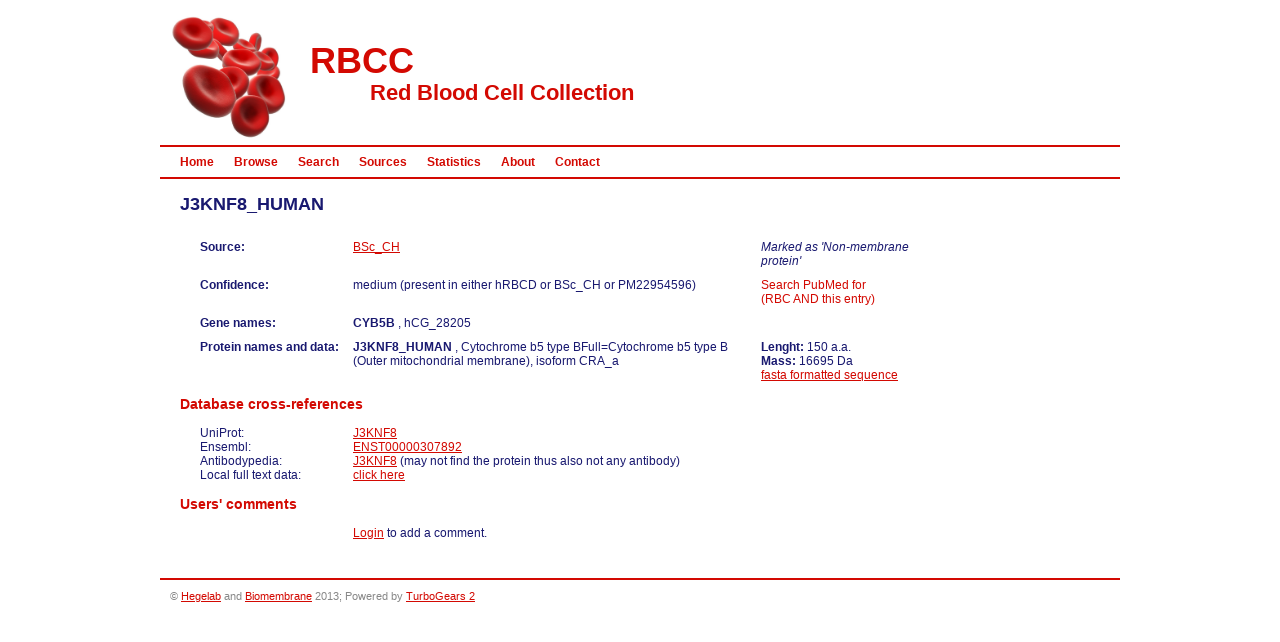

--- FILE ---
content_type: text/html; charset=utf-8
request_url: http://rbcc.hegelab.org/protein?entry_name=J3KNF8_HUMAN
body_size: 1860
content:
<!DOCTYPE html>
<html xmlns="http://www.w3.org/1999/xhtml">
  

<head>
    <title>RBCC</title>
    <script src="jquery.js"></script><script src="jquery.expander.js"></script><script src="mycode.js"></script><script type="text/javascript">
    function setProteinComment(sid, comment) {
    $.post("/setProteinComment", {"sid": sid, "comment": comment}, function(data) { $("#comment_"+sid).val(""); location.reload(); } );
    };
  </script>
    <link REL="SHORTCUT ICON" HREF="/images/favicon.ico" />
    <link rel="stylesheet" type="text/css" media="screen" href="/css/style.css" />
</head>
<body>
<script>
  (function(i,s,o,g,r,a,m){i['GoogleAnalyticsObject']=r;i[r]=i[r]||function(){
  (i[r].q=i[r].q||[]).push(arguments)},i[r].l=1*new Date();a=s.createElement(o),
  m=s.getElementsByTagName(o)[0];a.async=1;a.src=g;m.parentNode.insertBefore(a,m)
  })(window,document,'script','https://www.google-analytics.com/analytics.js','ga');
  ga('create', 'UA-88248571-3', 'auto');
  ga('send', 'pageview');
</script>
  <div id="header">
    <h1>
      RBCC
      <span class="subtitle">Red Blood Cell Collection</span>
    </h1>
  </div>
  <ul id="mainmenu">
    <li class="first"><a href="/" class="">Home</a></li>
    <li><a href="/browse" class="">Browse</a></li>
    <li><a href="/search" class="">Search</a></li>
    <li><a href="/sources" class="">Sources</a></li>
    <li><a href="/statistics" class="">Statistics</a></li>
    <li><a href="/about" class="">About</a></li>
    <li><a href="/contact" class="">Contact</a></li>
<!--    <li py:if="not request.identity" id="login" class="loginlogout"><a href="${tg.url('/login')}">Login</a></li> 
    <py:if test="request.identity">
      <li id="login" class="loginlogout"><a href="${tg.url('/logout_handler')}">Logout</a></li>
    </py:if> -->
  </ul>
  <div id="content">
<h2>J3KNF8_HUMAN</h2>
<span class="prt_col1">Source: </span>
<span class="prt_col2">
    <a href="/sources#BSc_CH" title="Bruno Stieger's collection">BSc_CH</a>
    <br />
</span>
    <span class="prt_col3"><i>Marked as 'Non-membrane protein'</i></span>
<br />
<span class="prt_col1">Confidence:</span>
<span class="prt_col2">medium (present in either hRBCD or BSc_CH or PM22954596)</span>
<span class="prt_col3"><a target="_data">
Search PubMed for <br />(RBC AND this entry)</a></span>
<br />
<span class="prt_col1">Gene names:</span>
<span class="prt_col2">
  <b>CYB5B</b>
  , hCG_28205
</span>
<br />
<span class="prt_col1">Protein names and data:</span>
<span class="prt_col2">
  <b>J3KNF8_HUMAN</b>
  , Cytochrome b5 type BFull=Cytochrome b5 type B (Outer mitochondrial membrane), isoform CRA_a
</span>
<span class="prt_col3">
  <b>Lenght:</b> 150 a.a.<br />
  <b>Mass:</b> 16695 Da<br />
  <a href="http://www.uniprot.org/uniprot/J3KNF8.fasta" onclick="return openOrFocus('http://www.uniprot.org/uniprot/J3KNF8.fasta', '_data');">
    fasta formatted sequence</a>
</span>
<br />
<h3>Database cross-references</h3>
<span class="prt_col1c">UniProt:</span>
<span class="prt_col2c">
  <a href="http://www.uniprot.org/uniprot/J3KNF8" onclick="return openOrFocus('http://www.uniprot.org/uniprot/J3KNF8', '_data');">
    J3KNF8</a>
</span>
<br />
    <span class="prt_col1c">Ensembl:</span>
    <span class="prt_col2c">
      <a href="http://www.ensembl.org/Homo_sapiens/Transcript/ProtVariations?t=ENST00000307892" onclick="return openOrFocus('http://www.ensembl.org/Homo_sapiens/Transcript/ProtVariations?t=ENST00000307892', '_data');">ENST00000307892</a>
    </span>
    <br />
<span class="prt_col1c">Antibodypedia:</span>
<span class="prt_col2c">
  <a href="http://www.antibodypedia.com/genes.php?query=J3KNF8" onclick="return openOrFocus('http://www.antibodypedia.com/genes.php?query=J3KNF8', '_data');">J3KNF8</a>
  (may not find the protein thus also not any antibody)
</span>
<br />
<span class="prt_col1c">Local full text data:</span>
<span class="prt_col2c"><a href="ftdata?entry_name=J3KNF8_HUMAN">click here</a></span>
<h3>Users' comments</h3>
      <span class="prt_col2c">
	<span class="prt_col1c"></span>
	<a href="/login">Login</a> to add a comment.
      </span>
    <!-- End of content -->
  </div>
  <br /><br />
  <div id="footer">
    <div class="clearingdiv"></div>
    © <a href="http://www.hegelab.org">Hegelab</a> and <a href="http://www.biomembrane.hu">Biomembrane</a> 2013;
    Powered by <a href="http://www.turbogears.org/2.0/">TurboGears 2</a>
  </div>
</body>
</html>

--- FILE ---
content_type: text/css
request_url: http://rbcc.hegelab.org/css/style.css
body_size: 5395
content:
html {
	background: #FFFFFF; 
	text-align: center;
	margin: 0;
	padding: 0;
}

body {
	text-align: left;
	width: 960px;
	margin: 0 auto;
	padding: 0;
	font-size: 12px;
	font-family:"Lucida Grande","Lucida Sans Unicode",geneva,verdana,sans-serif;
	color:#191970;
}

a {
	color: #d30902; /*#286571;*/
	/*text-decoration:none;*/
}

#header {
	height: 135px;
	margin: 10px 10px 0px 10px;
	background: url('../images/headerbg2.jpg') top left no-repeat;
	background-size:120px;
}

#header h1 {
	padding: 0;
	margin: 0;
	padding-top: 30px;
	padding-left: 140px;
	color: #d30902;
	position: relative;
	font-size: 36px;
}
#header h1 .subtitle {
	font-size: 60%;
	position: absolute;
	left: 200px;
	top: 70px;
}

ul#mainmenu {
	border-bottom: 2px solid #d30902;
	border-top: 2px solid #d30902;
	margin: 0;
	padding: 0 10px;
	height: 30px;
}
ul#mainmenu li {
	list-style-type: none;
	margin: 0;
	padding: 0;
	position: relative;
	display: inline;
	float: left;
}
ul#mainmenu li a {
	color: #d30902;
	float: left;
	height: 31px;
	display: block;
	line-height: 30px;
	vertical-align: middle;
	padding: 0 10px;
	font-size: 12px;
	font-weight: bold;
	text-decoration: none;
}

ul#mainmenu li a:hover, ul#mainmenu li a.active {
	background: #d30902;
	color: white;
}

ul#mainmenu li.first a {
	background: none;
}

ul#mainmenu li.first a:hover, ul#mainmenu li.first a.active {
	background: #d30902;
	color: white;
}

ul#mainmenu li.loginlogout
{
    float: right;
    right: 10px;
    color: #d30902; /*#286571;*/
    text-decoration:none;
}

ul#mainmenu li.loginlogout a:hover
{
    background: #d30902;
    color: white;
}

#content {
    margin : 0 10px 10px 10px;
    padding: 0 10px;
    overflow: hidden;
}

/* Other and footer */
#footer {
    border-top: 2px solid #d30902;
    background: #fff;
    padding: 10px;
    color:#888888;
    font-size:90%;
}
.foottext p {
	margin: 0; padding: 0;
}

#flash, .notice {
font-size:120%;
font-weight:bolder;
margin:0pt auto 0.5em;
width:680px;
}
#flash div, .notice {
padding:20px 15px 20px 65px;
}
#flash .ok {
background:#d8ecd8 url(../images/ok.png) no-repeat scroll 10px center;
}
#flash .warning {
background:#fff483 url(../images/warning.png) no-repeat scroll 10px center;
}
#flash .error {
background:#f9c5c1 url(../images/error.png) no-repeat scroll 10px center;
}
#flash .alert,
#flash .info {
background:#EEEEFF url(../images/info.png) no-repeat scroll 10px center;
}
.notice {
background:#EEEEFF url(../images/info.png) no-repeat scroll 10px center;
}
.fielderror {
color:red;
font-weight:bold;
}

div.clearingdiv {
clear:both;
}

/* ------------------------------ */
/* CUSTOM (not by TG2) */
H2 {
    color: #191970;
}

H3 {
    color: #d30902;
}

P.readablewidth {
    width:500px;
    text-align:justify;
}

SPAN.highlight {
    background-color: yellow;
}

DIV.browse {
    padding-top:5px;
    padding-left:20px;
    padding-bottom:5px;
    /*margin-bottom:10px;*/
}

.separator {
    border-bottom: 1px dashed red;
    margin-bottom:15px;
    margin-top:5px;
}

DIV.browse_highlight {
    padding-top:5px;
    padding-left:20px;
    padding-bottom:5px;
    /*margin-bottom:10px;*/
    background-color: #ebebeb;
}

DIV.browse_col1 {
    width:500px;
}

SPAN.search_col1 {
    font-style:italic;
    width:175px;
    padding-top:10px;
    padding-left:20px;
    display:inline-block;
    vertical-align:middle;
}

SPAN.search_col2 {
    width:400px;
    padding-top:10px;
    display:inline-block;
    vertical-align:middle;
    margin-bottom:10px;
}

/* protein.html ----------- */
SPAN.prt_col1 {
    display:inline-block;
    width:150px;
    padding-top:10px;
    padding-left:20px;
    vertical-align:top;
    font-weight:bold;
}

SPAN.prt_col1b {
    display:inline-block;
    width:150px;
    vertical-align:top;
}

SPAN.prt_col1c {
    display:inline-block;
    width:150px;
    padding-left:20px;
}

SPAN.prt_col2 {
    display:inline-block;
    width:400px;
    padding-top:10px;
    vertical-align:top;
}

SPAN.prt_col2b {
    display:inline-block;
    width:400px;
    vertical-align:top;
}

SPAN.prt_col2c {
    display:inline-block;
    width:400px;
    vertical-align:top;
}

SPAN.prt_col3 {
    display:inline-block;
    width:150px;
    padding-top:10px;
    padding-left:5px;
    vertical-align:top;
}

SPAN.test {
    display:inline-block;
    padding-left:20px;
    vertical-align:top;
}

SPAN.membrane {
    color: green;
}
SPAN.nonmembrane {
    color: black;
}

SPAN.clan_name {
    color:red;
    font-weight:bold;
}

DIV.invisible {
    display: none;
}


/* Sources */
TD.head_center {
    font-weight:bold;
    text-align:center;
    padding:5px;
    margin:0px;
    border-collapse: separate;
    border-spacing: 2px;

}
TD.head {
    font-weight:bold;
    padding:5px;
}

TD.data_center {
    text-align:center;
    padding:5px;
    vertical-align:top;
}
TD.data {
    padding:5px;
    vertical-align:top;
}

TR.browse {
    background-color: #ffffff;
}

TR.browse_highlight {
    background-color: #ebebeb;
}

.disabledInput {
    color: black;
}

SPAN.hh4 {
    font-weight:bold;
}

TD.stathd {
    text-align:center;
    font-weight:bold;
    width:80px;
}

TD.stattd {
    text-align:right;
}

TD.statleft {
    text-align:left;
}

TD.stat_van {
    background-color:red;
    width:150px;
}
TD.stat_nincs {
    background-color:lightgray;
    width:150px;
}

p.message {
    font-weight:bold;
    color:	red;
}


--- FILE ---
content_type: text/plain
request_url: https://www.google-analytics.com/j/collect?v=1&_v=j102&a=339566731&t=pageview&_s=1&dl=http%3A%2F%2Frbcc.hegelab.org%2Fprotein%3Fentry_name%3DJ3KNF8_HUMAN&ul=en-us%40posix&dt=RBCC&sr=1280x720&vp=1280x720&_u=IEBAAEABAAAAACAAI~&jid=1811892955&gjid=684547246&cid=1268357461.1768659096&tid=UA-88248571-3&_gid=438253415.1768659096&_r=1&_slc=1&z=1704000246
body_size: -450
content:
2,cG-JVEHNLWGJY

--- FILE ---
content_type: application/javascript
request_url: http://rbcc.hegelab.org/mycode.js
body_size: 1384
content:
// focus or open window
window.openOrFocus = function(url, name) {
    if (!window.popups)
        window.popups = {};
    if (window.popups[name])
        window.popups[name].close();
    window.popups[name] = window.open(url, name);
    return false;
}

// confirm delete

function confirmDelete() {};

//*********************
function setCheckBoxes() {

    var $a = $("input.sourcecheckbox");
    $a.attr("checked", true);
    var $c = $("input.MEMchk");
    $c.attr("checked", true);

    $a.change(function() {

	var $b = $("input.sourcecheckbox");
	if( $(this).val().indexOf("MEM")>=0) { return };

	if( $(this).val() == 'ALL') {
	    if( $(this).is(':checked')) $b.attr("checked", true);
	    else $b.attr("checked", false);
	}

	else {
	    if( $(this).is(':checked')) {
		if( $b.filter(":not(:checked)").length==1) $("#checkboxALL").attr("checked", true);
	    }
	    else {
		$("#checkboxALL").attr("checked", false);
	    };
	};
	
    });
};

//****************************************
function submitQuery() {

    if( $("#checkboxALL").is(':checked')) {
	$("#checkboxALL").val("ALL");
	//alert( $("#checkboxALL").val());
	return true;
    };

    var $b = "";
    $("input[type=checkbox]").each( function() {
	    if( $(this).is(':checked')) $b = $b + $(this).val() + ",";
	});

    //$("#checkboxALL").val($b);
    //alert( $("#checkboxALL").val());
    return true;
};